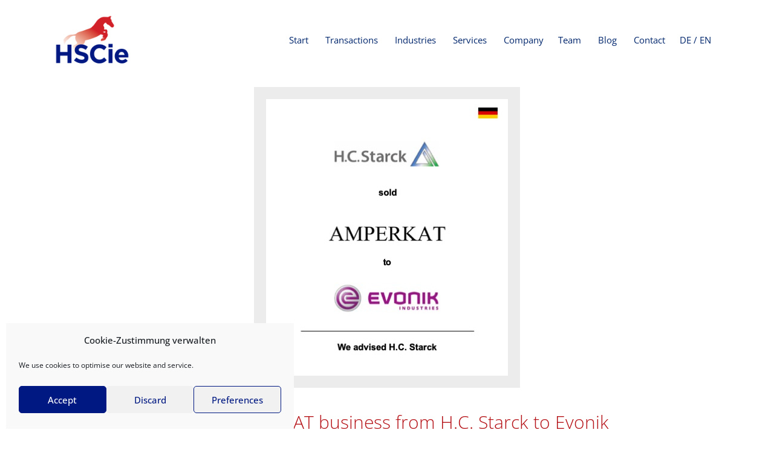

--- FILE ---
content_type: text/css
request_url: https://hscie.com/wp-content/plugins/hscie-custom/styles/main.css?ver=6.2.2
body_size: 339
content:
.logo-teppich, .transaction_wrapper {
  text-align: center;
}

.logo-teppich .logo_wrapper, .transaction_wrapper .transaction_item {
  text-align: center;
  /*   background: #EAEDF4; */
}

.logo-teppich .logo_item {
  display: inline-block;
  width: 160px;
}

.transaction_wrapper .transaction_item {
  display: inline-block;
  padding: 15px 25px;
}

.transaction_wrapper .transaction_item img,
.unternehmen_featured_image_wrapper img {
  width: 200px;
}

/* Rand Transaktionen Raster */
.transaction_wrapper .transaction_item img {
  border: 10px solid #ececec;
}

/* Rand für Featured Image */
.single-transaktion .featured-image img {
  border: 20px solid #ececec;
}

/* Rand für Unternehmen Featured Image */
.unternehmen_featured_image_wrapper img {
  border: 4px solid #e8e8e8;
}

.unternehmen_featured_image_wrapper {
  text-align: center;
}

body.tax-unternehmen hr {
  border: 0;
  margin-bottom: 30px !important;
  margin-top: 30px !important;
}

.page-id-2602 .entry-title {
  text-align: center;
  color: #363071;
}

.page-id-2602 #main .inside-article {
  background: #E9ECF5;
  padding-top: 30px;
  padding-bottom: 30px
}

.transaktion-template-default .entry-title {
  text-align: center;
  color: #b51217;
  font-weight: 300;
  font-size: 30px;
  line-height: 1.5em;
  margin-bottom: 15px;
}

.tax-unternehmen .page-title {
  display: none;
}

.single-transaktion .transaction_wrapper {
  text-align: left;
}

/* .tax-unternehmen .lang-item {
  display: none;
} */


--- FILE ---
content_type: text/css
request_url: https://hscie.com/wp-content/uploads/so-css/so-css-generatepress.css?ver=1708434467
body_size: 1013
content:
/* BG Video  */

.background-video {
    position: absolute;
    top: 0;
    right: 0;
    bottom: 0;
    left: 0;
    height: 100vh;
    opacity: 1.0;
}

.page-hero {
    position: relative;
    height: 100vh;
    overflow: hidden;
}

.background-video-content {
    position: absolute;
    top: 50%;
    left: 50%;
    transform: translate(-50%, -50%);
    font-weight: bold;
    z-index: 1;
}

video {
    object-fit: cover;
    width: 100%;
    height: 100%;
}



/* Logo  */

/* Navi no icon  */

@media (min-width: 769px) {
  .menu-item-has-children .dropdown-menu-toggle {
    display: none;
  }

  .main-navigation .main-nav ul li.menu-item-has-children>a {
    padding-right: 10px;
  }
}

/* Font odometer */

.lsow-odometers .lsow-odometer .lsow-number span {
    font-size: 48px;
}



.lsow-odometers .lsow-odometer .lsow-stats-title {
  font-size: 15px;
  text-align: center;
  color: #001982;
}

.lsow-grid-container.lsow-grid-mobile-1 .lsow-grid-item {
  text-align: center;
  color: #001982;
}

.lsow-odometers .lsow-odometer .lsow-prefix,
.lsow-odometers .lsow-odometer .lsow-suffix {
  display: inline;
  font-size: 26px;
  line-height: 48px;
  color: #001982;
  vertical-align: middle;
}

.odometer.odometer-auto-theme .odometer-digit .odometer-value {
  color: #001982;
}

/* Texttrennungen  
body {
 hyphens: auto;
}
*/


/* Transaktion Blog  */

.image-border-blog {border: 6pt solid #ececec;
border-radius: 5px;}


/* open-sans-300 - latin */
@font-face {
  font-family: 'Open Sans';
  font-style: normal;
  font-weight: 300;
  src: url('https://hscie.com/fonts/open-sans-v29-latin-300.eot'); /* IE9 Compat Modes */
  src: local(''),
       url('https://hscie.com/fonts/open-sans-v29-latin-300.eot?#iefix') format('embedded-opentype'), /* IE6-IE8 */
       url('https://hscie.com/fonts/open-sans-v29-latin-300.woff2') format('woff2'), /* Super Modern Browsers */
       url('https://hscie.com/fonts/open-sans-v29-latin-300.woff') format('woff'), /* Modern Browsers */
       url('https://hscie.com/fonts/open-sans-v29-latin-300.ttf') format('truetype'), /* Safari, Android, iOS */
       url('https://hscie.com/fonts/open-sans-v29-latin-300.svg#OpenSans') format('svg'); /* Legacy iOS */
}

/* open-sans-regular - latin */
@font-face {
  font-family: 'Open Sans';
  font-style: normal;
  font-weight: 400;
  src: url('https://hscie.com/fonts/open-sans-v29-latin-regular.eot'); /* IE9 Compat Modes */
  src: local(''),
       url('https://hscie.com/fonts/open-sans-v29-latin-regular.eot?#iefix') format('embedded-opentype'), /* IE6-IE8 */
       url('https://hscie.com/fonts/open-sans-v29-latin-regular.woff2') format('woff2'), /* Super Modern Browsers */
       url('https://hscie.com/fonts/open-sans-v29-latin-regular.woff') format('woff'), /* Modern Browsers */
       url('https://hscie.com/fonts/open-sans-v29-latin-regular.ttf') format('truetype'), /* Safari, Android, iOS */
       url('https://hscie.com/fonts/open-sans-v29-latin-regular.svg#OpenSans') format('svg'); /* Legacy iOS */
}

/* open-sans-500 - latin */
@font-face {
  font-family: 'Open Sans';
  font-style: normal;
  font-weight: 500;
  src: url('https://hscie.com/fonts/open-sans-v29-latin-500.eot'); /* IE9 Compat Modes */
  src: local(''),
       url('https://hscie.com/fonts/open-sans-v29-latin-500.eot?#iefix') format('embedded-opentype'), /* IE6-IE8 */
       url('https://hscie.com/fonts/open-sans-v29-latin-500.woff2') format('woff2'), /* Super Modern Browsers */
       url('https://hscie.com/fonts/open-sans-v29-latin-500.woff') format('woff'), /* Modern Browsers */
       url('https://hscie.com/fonts/open-sans-v29-latin-500.ttf') format('truetype'), /* Safari, Android, iOS */
       url('https://hscie.com/fonts/open-sans-v29-latin-500.svg#OpenSans') format('svg'); /* Legacy iOS */
}

/* open-sans-600 - latin */
@font-face {
  font-family: 'Open Sans';
  font-style: normal;
  font-weight: 600;
  src: url('https://hscie.com/fonts/open-sans-v29-latin-600.eot'); /* IE9 Compat Modes */
  src: local(''),
       url('https://hscie.com/fonts/open-sans-v29-latin-600.eot?#iefix') format('embedded-opentype'), /* IE6-IE8 */
       url('https://hscie.com/fonts/open-sans-v29-latin-600.woff2') format('woff2'), /* Super Modern Browsers */
       url('https://hscie.com/fonts/open-sans-v29-latin-600.woff') format('woff'), /* Modern Browsers */
       url('https://hscie.com/fonts/open-sans-v29-latin-600.ttf') format('truetype'), /* Safari, Android, iOS */
       url('https://hscie.com/fonts/open-sans-v29-latin-600.svg#OpenSans') format('svg'); /* Legacy iOS */
}

/* open-sans-700 - latin */
@font-face {
  font-family: 'Open Sans';
  font-style: normal;
  font-weight: 700;
  src: url('https://hscie.com/fonts/open-sans-v29-latin-700.eot'); /* IE9 Compat Modes */
  src: local(''),
       url('https://hscie.com/fonts/open-sans-v29-latin-700.eot?#iefix') format('embedded-opentype'), /* IE6-IE8 */
       url('https://hscie.com/fonts/open-sans-v29-latin-700.woff2') format('woff2'), /* Super Modern Browsers */
       url('https://hscie.com/fonts/open-sans-v29-latin-700.woff') format('woff'), /* Modern Browsers */
       url('https://hscie.com/fonts/open-sans-v29-latin-700.ttf') format('truetype'), /* Safari, Android, iOS */
       url('https://hscie.com/fonts/open-sans-v29-latin-700.svg#OpenSans') format('svg'); /* Legacy iOS */
}

/* open-sans-800 - latin */
@font-face {
  font-family: 'Open Sans';
  font-style: normal;
  font-weight: 800;
  src: url('https://hscie.com/fonts/open-sans-v29-latin-800.eot'); /* IE9 Compat Modes */
  src: local(''),
       url('https://hscie.com/fonts/open-sans-v29-latin-800.eot?#iefix') format('embedded-opentype'), /* IE6-IE8 */
       url('https://hscie.com/fonts/open-sans-v29-latin-800.woff2') format('woff2'), /* Super Modern Browsers */
       url('https://hscie.com/fonts/open-sans-v29-latin-800.woff') format('woff'), /* Modern Browsers */
       url('https://hscie.com/fonts/open-sans-v29-latin-800.ttf') format('truetype'), /* Safari, Android, iOS */
       url('https://hscie.com/fonts/open-sans-v29-latin-800.svg#OpenSans') format('svg'); /* Legacy iOS */
}

/* open-sans-300italic - latin */
@font-face {
  font-family: 'Open Sans';
  font-style: italic;
  font-weight: 300;
  src: url('https://hscie.com/fonts/open-sans-v29-latin-300italic.eot'); /* IE9 Compat Modes */
  src: local(''),
       url('https://hscie.com/fonts/open-sans-v29-latin-300italic.eot?#iefix') format('embedded-opentype'), /* IE6-IE8 */
       url('https://hscie.com/fonts/open-sans-v29-latin-300italic.woff2') format('woff2'), /* Super Modern Browsers */
       url('https://hscie.com/fonts/open-sans-v29-latin-300italic.woff') format('woff'), /* Modern Browsers */
       url('https://hscie.com/fonts/open-sans-v29-latin-300italic.ttf') format('truetype'), /* Safari, Android, iOS */
       url('https://hscie.com/fonts/open-sans-v29-latin-300italic.svg#OpenSans') format('svg'); /* Legacy iOS */
}

/* open-sans-italic - latin */
@font-face {
  font-family: 'Open Sans';
  font-style: italic;
  font-weight: 400;
  src: url('https://hscie.com/fonts/open-sans-v29-latin-italic.eot'); /* IE9 Compat Modes */
  src: local(''),
       url('https://hscie.com/fonts/open-sans-v29-latin-italic.eot?#iefix') format('embedded-opentype'), /* IE6-IE8 */
       url('https://hscie.com/fonts/open-sans-v29-latin-italic.woff2') format('woff2'), /* Super Modern Browsers */
       url('https://hscie.com/fonts/open-sans-v29-latin-italic.woff') format('woff'), /* Modern Browsers */
       url('https://hscie.com/fonts/open-sans-v29-latin-italic.ttf') format('truetype'), /* Safari, Android, iOS */
       url('https://hscie.com/fonts/open-sans-v29-latin-italic.svg#OpenSans') format('svg'); /* Legacy iOS */
}

/* open-sans-500italic - latin */
@font-face {
  font-family: 'Open Sans';
  font-style: italic;
  font-weight: 500;
  src: url('https://hscie.com/fonts/open-sans-v29-latin-500italic.eot'); /* IE9 Compat Modes */
  src: local(''),
       url('https://hscie.com/fonts/open-sans-v29-latin-500italic.eot?#iefix') format('embedded-opentype'), /* IE6-IE8 */
       url('https://hscie.com/fonts/open-sans-v29-latin-500italic.woff2') format('woff2'), /* Super Modern Browsers */
       url('https://hscie.com/fonts/open-sans-v29-latin-500italic.woff') format('woff'), /* Modern Browsers */
       url('https://hscie.com/fonts/open-sans-v29-latin-500italic.ttf') format('truetype'), /* Safari, Android, iOS */
       url('https://hscie.com/fonts/open-sans-v29-latin-500italic.svg#OpenSans') format('svg'); /* Legacy iOS */
}

/* open-sans-600italic - latin */
@font-face {
  font-family: 'Open Sans';
  font-style: italic;
  font-weight: 600;
  src: url('https://hscie.com/fonts/open-sans-v29-latin-600italic.eot'); /* IE9 Compat Modes */
  src: local(''),
       url('https://hscie.com/fonts/open-sans-v29-latin-600italic.eot?#iefix') format('embedded-opentype'), /* IE6-IE8 */
       url('https://hscie.com/fonts/open-sans-v29-latin-600italic.woff2') format('woff2'), /* Super Modern Browsers */
       url('https://hscie.com/fonts/open-sans-v29-latin-600italic.woff') format('woff'), /* Modern Browsers */
       url('https://hscie.com/fonts/open-sans-v29-latin-600italic.ttf') format('truetype'), /* Safari, Android, iOS */
       url('https://hscie.com/fonts/open-sans-v29-latin-600italic.svg#OpenSans') format('svg'); /* Legacy iOS */
}

/* open-sans-700italic - latin */
@font-face {
  font-family: 'Open Sans';
  font-style: italic;
  font-weight: 700;
  src: url('https://hscie.com/fonts/open-sans-v29-latin-700italic.eot'); /* IE9 Compat Modes */
  src: local(''),
       url('https://hscie.com/fonts/open-sans-v29-latin-700italic.eot?#iefix') format('embedded-opentype'), /* IE6-IE8 */
       url('https://hscie.com/fonts/open-sans-v29-latin-700italic.woff2') format('woff2'), /* Super Modern Browsers */
       url('https://hscie.com/fonts/open-sans-v29-latin-700italic.woff') format('woff'), /* Modern Browsers */
       url('https://hscie.com/fonts/open-sans-v29-latin-700italic.ttf') format('truetype'), /* Safari, Android, iOS */
       url('https://hscie.com/fonts/open-sans-v29-latin-700italic.svg#OpenSans') format('svg'); /* Legacy iOS */
}

/* open-sans-800italic - latin */
@font-face {
  font-family: 'Open Sans';
  font-style: italic;
  font-weight: 800;
  src: url('https://hscie.com/fonts/open-sans-v29-latin-800italic.eot'); /* IE9 Compat Modes */
  src: local(''),
       url('https://hscie.com/fonts/open-sans-v29-latin-800italic.eot?#iefix') format('embedded-opentype'), /* IE6-IE8 */
       url('https://hscie.com/fonts/open-sans-v29-latin-800italic.woff2') format('woff2'), /* Super Modern Browsers */
       url('https://hscie.com/fonts/open-sans-v29-latin-800italic.woff') format('woff'), /* Modern Browsers */
       url('https://hscie.com/fonts/open-sans-v29-latin-800italic.ttf') format('truetype'), /* Safari, Android, iOS */
       url('https://hscie.com/fonts/open-sans-v29-latin-800italic.svg#OpenSans') format('svg'); /* Legacy iOS */
}

--- FILE ---
content_type: application/javascript
request_url: https://hscie.com/wp-content/plugins/hscie-custom/js.js?ver=1.0
body_size: 92
content:
jQuery(function($) {
  /*
    var transaction_item = document.querySelectorAll('.transaction_item');

    var url_string = window.location //window.location.href
    var url = new URL(url_string);
    var compare = url.searchParams.get("c");

    jQuery("#transaction_wrapper").addClass("fade_in");

    [].slice.call(transaction_item).sort(function(a, b) {
        var textA = a.getAttribute('data-' + compare).toLowerCase()
        var textB = b.getAttribute('data-' + compare).toLowerCase()
        return (textA < textB) ? -1 : (textA > textB) ? 1 : 0;
      })
      .forEach(function(el) {
        el.parentNode.appendChild(el)
      });
  */
});